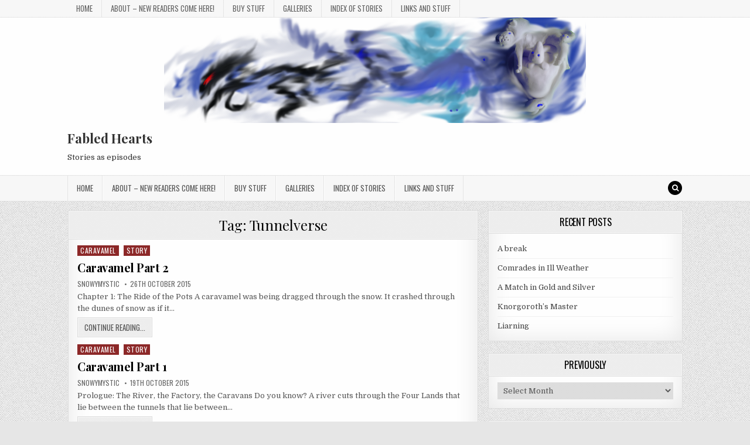

--- FILE ---
content_type: text/html; charset=UTF-8
request_url: http://www.elconic.com/tag/tunnelverse/page/3/
body_size: 10935
content:
<!DOCTYPE html>
<html lang="en-GB">
<head>
<meta charset="UTF-8">
<meta name="viewport" content="width=device-width, initial-scale=1, maximum-scale=1">
<link rel="profile" href="http://gmpg.org/xfn/11">
<link rel="pingback" href="http://www.elconic.com/xmlrpc.php">
<title>Tunnelverse &#8211; Page 3 &#8211; Fabled Hearts</title>
<meta name='robots' content='max-image-preview:large' />
<link rel='dns-prefetch' href='//www.elconic.com' />
<link rel='dns-prefetch' href='//fonts.googleapis.com' />
<link rel="alternate" type="application/rss+xml" title="Fabled Hearts &raquo; Feed" href="http://www.elconic.com/feed/" />
<link rel="alternate" type="application/rss+xml" title="Fabled Hearts &raquo; Comments Feed" href="http://www.elconic.com/comments/feed/" />
<link rel="alternate" type="application/rss+xml" title="Fabled Hearts &raquo; Tunnelverse Tag Feed" href="http://www.elconic.com/tag/tunnelverse/feed/" />
<style id='wp-img-auto-sizes-contain-inline-css' type='text/css'>
img:is([sizes=auto i],[sizes^="auto," i]){contain-intrinsic-size:3000px 1500px}
/*# sourceURL=wp-img-auto-sizes-contain-inline-css */
</style>
<link rel='stylesheet' id='dashicons-css' href='http://www.elconic.com/wp-includes/css/dashicons.min.css?ver=6.9' type='text/css' media='all' />
<link rel='stylesheet' id='post-views-counter-frontend-css' href='http://www.elconic.com/wp-content/plugins/post-views-counter/css/frontend.min.css?ver=1.6.0' type='text/css' media='all' />
<style id='wp-emoji-styles-inline-css' type='text/css'>

	img.wp-smiley, img.emoji {
		display: inline !important;
		border: none !important;
		box-shadow: none !important;
		height: 1em !important;
		width: 1em !important;
		margin: 0 0.07em !important;
		vertical-align: -0.1em !important;
		background: none !important;
		padding: 0 !important;
	}
/*# sourceURL=wp-emoji-styles-inline-css */
</style>
<style id='wp-block-library-inline-css' type='text/css'>
:root{--wp-block-synced-color:#7a00df;--wp-block-synced-color--rgb:122,0,223;--wp-bound-block-color:var(--wp-block-synced-color);--wp-editor-canvas-background:#ddd;--wp-admin-theme-color:#007cba;--wp-admin-theme-color--rgb:0,124,186;--wp-admin-theme-color-darker-10:#006ba1;--wp-admin-theme-color-darker-10--rgb:0,107,160.5;--wp-admin-theme-color-darker-20:#005a87;--wp-admin-theme-color-darker-20--rgb:0,90,135;--wp-admin-border-width-focus:2px}@media (min-resolution:192dpi){:root{--wp-admin-border-width-focus:1.5px}}.wp-element-button{cursor:pointer}:root .has-very-light-gray-background-color{background-color:#eee}:root .has-very-dark-gray-background-color{background-color:#313131}:root .has-very-light-gray-color{color:#eee}:root .has-very-dark-gray-color{color:#313131}:root .has-vivid-green-cyan-to-vivid-cyan-blue-gradient-background{background:linear-gradient(135deg,#00d084,#0693e3)}:root .has-purple-crush-gradient-background{background:linear-gradient(135deg,#34e2e4,#4721fb 50%,#ab1dfe)}:root .has-hazy-dawn-gradient-background{background:linear-gradient(135deg,#faaca8,#dad0ec)}:root .has-subdued-olive-gradient-background{background:linear-gradient(135deg,#fafae1,#67a671)}:root .has-atomic-cream-gradient-background{background:linear-gradient(135deg,#fdd79a,#004a59)}:root .has-nightshade-gradient-background{background:linear-gradient(135deg,#330968,#31cdcf)}:root .has-midnight-gradient-background{background:linear-gradient(135deg,#020381,#2874fc)}:root{--wp--preset--font-size--normal:16px;--wp--preset--font-size--huge:42px}.has-regular-font-size{font-size:1em}.has-larger-font-size{font-size:2.625em}.has-normal-font-size{font-size:var(--wp--preset--font-size--normal)}.has-huge-font-size{font-size:var(--wp--preset--font-size--huge)}.has-text-align-center{text-align:center}.has-text-align-left{text-align:left}.has-text-align-right{text-align:right}.has-fit-text{white-space:nowrap!important}#end-resizable-editor-section{display:none}.aligncenter{clear:both}.items-justified-left{justify-content:flex-start}.items-justified-center{justify-content:center}.items-justified-right{justify-content:flex-end}.items-justified-space-between{justify-content:space-between}.screen-reader-text{border:0;clip-path:inset(50%);height:1px;margin:-1px;overflow:hidden;padding:0;position:absolute;width:1px;word-wrap:normal!important}.screen-reader-text:focus{background-color:#ddd;clip-path:none;color:#444;display:block;font-size:1em;height:auto;left:5px;line-height:normal;padding:15px 23px 14px;text-decoration:none;top:5px;width:auto;z-index:100000}html :where(.has-border-color){border-style:solid}html :where([style*=border-top-color]){border-top-style:solid}html :where([style*=border-right-color]){border-right-style:solid}html :where([style*=border-bottom-color]){border-bottom-style:solid}html :where([style*=border-left-color]){border-left-style:solid}html :where([style*=border-width]){border-style:solid}html :where([style*=border-top-width]){border-top-style:solid}html :where([style*=border-right-width]){border-right-style:solid}html :where([style*=border-bottom-width]){border-bottom-style:solid}html :where([style*=border-left-width]){border-left-style:solid}html :where(img[class*=wp-image-]){height:auto;max-width:100%}:where(figure){margin:0 0 1em}html :where(.is-position-sticky){--wp-admin--admin-bar--position-offset:var(--wp-admin--admin-bar--height,0px)}@media screen and (max-width:600px){html :where(.is-position-sticky){--wp-admin--admin-bar--position-offset:0px}}

/*# sourceURL=wp-block-library-inline-css */
</style><style id='global-styles-inline-css' type='text/css'>
:root{--wp--preset--aspect-ratio--square: 1;--wp--preset--aspect-ratio--4-3: 4/3;--wp--preset--aspect-ratio--3-4: 3/4;--wp--preset--aspect-ratio--3-2: 3/2;--wp--preset--aspect-ratio--2-3: 2/3;--wp--preset--aspect-ratio--16-9: 16/9;--wp--preset--aspect-ratio--9-16: 9/16;--wp--preset--color--black: #000000;--wp--preset--color--cyan-bluish-gray: #abb8c3;--wp--preset--color--white: #ffffff;--wp--preset--color--pale-pink: #f78da7;--wp--preset--color--vivid-red: #cf2e2e;--wp--preset--color--luminous-vivid-orange: #ff6900;--wp--preset--color--luminous-vivid-amber: #fcb900;--wp--preset--color--light-green-cyan: #7bdcb5;--wp--preset--color--vivid-green-cyan: #00d084;--wp--preset--color--pale-cyan-blue: #8ed1fc;--wp--preset--color--vivid-cyan-blue: #0693e3;--wp--preset--color--vivid-purple: #9b51e0;--wp--preset--gradient--vivid-cyan-blue-to-vivid-purple: linear-gradient(135deg,rgb(6,147,227) 0%,rgb(155,81,224) 100%);--wp--preset--gradient--light-green-cyan-to-vivid-green-cyan: linear-gradient(135deg,rgb(122,220,180) 0%,rgb(0,208,130) 100%);--wp--preset--gradient--luminous-vivid-amber-to-luminous-vivid-orange: linear-gradient(135deg,rgb(252,185,0) 0%,rgb(255,105,0) 100%);--wp--preset--gradient--luminous-vivid-orange-to-vivid-red: linear-gradient(135deg,rgb(255,105,0) 0%,rgb(207,46,46) 100%);--wp--preset--gradient--very-light-gray-to-cyan-bluish-gray: linear-gradient(135deg,rgb(238,238,238) 0%,rgb(169,184,195) 100%);--wp--preset--gradient--cool-to-warm-spectrum: linear-gradient(135deg,rgb(74,234,220) 0%,rgb(151,120,209) 20%,rgb(207,42,186) 40%,rgb(238,44,130) 60%,rgb(251,105,98) 80%,rgb(254,248,76) 100%);--wp--preset--gradient--blush-light-purple: linear-gradient(135deg,rgb(255,206,236) 0%,rgb(152,150,240) 100%);--wp--preset--gradient--blush-bordeaux: linear-gradient(135deg,rgb(254,205,165) 0%,rgb(254,45,45) 50%,rgb(107,0,62) 100%);--wp--preset--gradient--luminous-dusk: linear-gradient(135deg,rgb(255,203,112) 0%,rgb(199,81,192) 50%,rgb(65,88,208) 100%);--wp--preset--gradient--pale-ocean: linear-gradient(135deg,rgb(255,245,203) 0%,rgb(182,227,212) 50%,rgb(51,167,181) 100%);--wp--preset--gradient--electric-grass: linear-gradient(135deg,rgb(202,248,128) 0%,rgb(113,206,126) 100%);--wp--preset--gradient--midnight: linear-gradient(135deg,rgb(2,3,129) 0%,rgb(40,116,252) 100%);--wp--preset--font-size--small: 13px;--wp--preset--font-size--medium: 20px;--wp--preset--font-size--large: 36px;--wp--preset--font-size--x-large: 42px;--wp--preset--spacing--20: 0.44rem;--wp--preset--spacing--30: 0.67rem;--wp--preset--spacing--40: 1rem;--wp--preset--spacing--50: 1.5rem;--wp--preset--spacing--60: 2.25rem;--wp--preset--spacing--70: 3.38rem;--wp--preset--spacing--80: 5.06rem;--wp--preset--shadow--natural: 6px 6px 9px rgba(0, 0, 0, 0.2);--wp--preset--shadow--deep: 12px 12px 50px rgba(0, 0, 0, 0.4);--wp--preset--shadow--sharp: 6px 6px 0px rgba(0, 0, 0, 0.2);--wp--preset--shadow--outlined: 6px 6px 0px -3px rgb(255, 255, 255), 6px 6px rgb(0, 0, 0);--wp--preset--shadow--crisp: 6px 6px 0px rgb(0, 0, 0);}:where(.is-layout-flex){gap: 0.5em;}:where(.is-layout-grid){gap: 0.5em;}body .is-layout-flex{display: flex;}.is-layout-flex{flex-wrap: wrap;align-items: center;}.is-layout-flex > :is(*, div){margin: 0;}body .is-layout-grid{display: grid;}.is-layout-grid > :is(*, div){margin: 0;}:where(.wp-block-columns.is-layout-flex){gap: 2em;}:where(.wp-block-columns.is-layout-grid){gap: 2em;}:where(.wp-block-post-template.is-layout-flex){gap: 1.25em;}:where(.wp-block-post-template.is-layout-grid){gap: 1.25em;}.has-black-color{color: var(--wp--preset--color--black) !important;}.has-cyan-bluish-gray-color{color: var(--wp--preset--color--cyan-bluish-gray) !important;}.has-white-color{color: var(--wp--preset--color--white) !important;}.has-pale-pink-color{color: var(--wp--preset--color--pale-pink) !important;}.has-vivid-red-color{color: var(--wp--preset--color--vivid-red) !important;}.has-luminous-vivid-orange-color{color: var(--wp--preset--color--luminous-vivid-orange) !important;}.has-luminous-vivid-amber-color{color: var(--wp--preset--color--luminous-vivid-amber) !important;}.has-light-green-cyan-color{color: var(--wp--preset--color--light-green-cyan) !important;}.has-vivid-green-cyan-color{color: var(--wp--preset--color--vivid-green-cyan) !important;}.has-pale-cyan-blue-color{color: var(--wp--preset--color--pale-cyan-blue) !important;}.has-vivid-cyan-blue-color{color: var(--wp--preset--color--vivid-cyan-blue) !important;}.has-vivid-purple-color{color: var(--wp--preset--color--vivid-purple) !important;}.has-black-background-color{background-color: var(--wp--preset--color--black) !important;}.has-cyan-bluish-gray-background-color{background-color: var(--wp--preset--color--cyan-bluish-gray) !important;}.has-white-background-color{background-color: var(--wp--preset--color--white) !important;}.has-pale-pink-background-color{background-color: var(--wp--preset--color--pale-pink) !important;}.has-vivid-red-background-color{background-color: var(--wp--preset--color--vivid-red) !important;}.has-luminous-vivid-orange-background-color{background-color: var(--wp--preset--color--luminous-vivid-orange) !important;}.has-luminous-vivid-amber-background-color{background-color: var(--wp--preset--color--luminous-vivid-amber) !important;}.has-light-green-cyan-background-color{background-color: var(--wp--preset--color--light-green-cyan) !important;}.has-vivid-green-cyan-background-color{background-color: var(--wp--preset--color--vivid-green-cyan) !important;}.has-pale-cyan-blue-background-color{background-color: var(--wp--preset--color--pale-cyan-blue) !important;}.has-vivid-cyan-blue-background-color{background-color: var(--wp--preset--color--vivid-cyan-blue) !important;}.has-vivid-purple-background-color{background-color: var(--wp--preset--color--vivid-purple) !important;}.has-black-border-color{border-color: var(--wp--preset--color--black) !important;}.has-cyan-bluish-gray-border-color{border-color: var(--wp--preset--color--cyan-bluish-gray) !important;}.has-white-border-color{border-color: var(--wp--preset--color--white) !important;}.has-pale-pink-border-color{border-color: var(--wp--preset--color--pale-pink) !important;}.has-vivid-red-border-color{border-color: var(--wp--preset--color--vivid-red) !important;}.has-luminous-vivid-orange-border-color{border-color: var(--wp--preset--color--luminous-vivid-orange) !important;}.has-luminous-vivid-amber-border-color{border-color: var(--wp--preset--color--luminous-vivid-amber) !important;}.has-light-green-cyan-border-color{border-color: var(--wp--preset--color--light-green-cyan) !important;}.has-vivid-green-cyan-border-color{border-color: var(--wp--preset--color--vivid-green-cyan) !important;}.has-pale-cyan-blue-border-color{border-color: var(--wp--preset--color--pale-cyan-blue) !important;}.has-vivid-cyan-blue-border-color{border-color: var(--wp--preset--color--vivid-cyan-blue) !important;}.has-vivid-purple-border-color{border-color: var(--wp--preset--color--vivid-purple) !important;}.has-vivid-cyan-blue-to-vivid-purple-gradient-background{background: var(--wp--preset--gradient--vivid-cyan-blue-to-vivid-purple) !important;}.has-light-green-cyan-to-vivid-green-cyan-gradient-background{background: var(--wp--preset--gradient--light-green-cyan-to-vivid-green-cyan) !important;}.has-luminous-vivid-amber-to-luminous-vivid-orange-gradient-background{background: var(--wp--preset--gradient--luminous-vivid-amber-to-luminous-vivid-orange) !important;}.has-luminous-vivid-orange-to-vivid-red-gradient-background{background: var(--wp--preset--gradient--luminous-vivid-orange-to-vivid-red) !important;}.has-very-light-gray-to-cyan-bluish-gray-gradient-background{background: var(--wp--preset--gradient--very-light-gray-to-cyan-bluish-gray) !important;}.has-cool-to-warm-spectrum-gradient-background{background: var(--wp--preset--gradient--cool-to-warm-spectrum) !important;}.has-blush-light-purple-gradient-background{background: var(--wp--preset--gradient--blush-light-purple) !important;}.has-blush-bordeaux-gradient-background{background: var(--wp--preset--gradient--blush-bordeaux) !important;}.has-luminous-dusk-gradient-background{background: var(--wp--preset--gradient--luminous-dusk) !important;}.has-pale-ocean-gradient-background{background: var(--wp--preset--gradient--pale-ocean) !important;}.has-electric-grass-gradient-background{background: var(--wp--preset--gradient--electric-grass) !important;}.has-midnight-gradient-background{background: var(--wp--preset--gradient--midnight) !important;}.has-small-font-size{font-size: var(--wp--preset--font-size--small) !important;}.has-medium-font-size{font-size: var(--wp--preset--font-size--medium) !important;}.has-large-font-size{font-size: var(--wp--preset--font-size--large) !important;}.has-x-large-font-size{font-size: var(--wp--preset--font-size--x-large) !important;}
/*# sourceURL=global-styles-inline-css */
</style>

<style id='classic-theme-styles-inline-css' type='text/css'>
/*! This file is auto-generated */
.wp-block-button__link{color:#fff;background-color:#32373c;border-radius:9999px;box-shadow:none;text-decoration:none;padding:calc(.667em + 2px) calc(1.333em + 2px);font-size:1.125em}.wp-block-file__button{background:#32373c;color:#fff;text-decoration:none}
/*# sourceURL=/wp-includes/css/classic-themes.min.css */
</style>
<link rel='stylesheet' id='greatwp-maincss-css' href='http://www.elconic.com/wp-content/themes/greatwp/style.css' type='text/css' media='all' />
<link rel='stylesheet' id='font-awesome-css' href='http://www.elconic.com/wp-content/themes/greatwp/assets/css/font-awesome.min.css' type='text/css' media='all' />
<link rel='stylesheet' id='greatwp-webfont-css' href='//fonts.googleapis.com/css?family=Playfair+Display:400,400i,700,700i|Domine:400,700|Oswald:400,700&#038;display=swap' type='text/css' media='all' />
<script type="text/javascript" src="http://www.elconic.com/wp-includes/js/jquery/jquery.min.js?ver=3.7.1" id="jquery-core-js"></script>
<script type="text/javascript" src="http://www.elconic.com/wp-includes/js/jquery/jquery-migrate.min.js?ver=3.4.1" id="jquery-migrate-js"></script>
<link rel="https://api.w.org/" href="http://www.elconic.com/wp-json/" /><link rel="alternate" title="JSON" type="application/json" href="http://www.elconic.com/wp-json/wp/v2/tags/13" /><link rel="EditURI" type="application/rsd+xml" title="RSD" href="http://www.elconic.com/xmlrpc.php?rsd" />
<meta name="generator" content="WordPress 6.9" />
<style type="text/css" id="custom-background-css">
body.custom-background { background-image: url("http://www.elconic.com/wp-content/themes/greatwp/assets/images/background.png"); background-position: left top; background-size: auto; background-repeat: repeat; background-attachment: fixed; }
</style>
	</head>

<body class="archive paged tag tag-tunnelverse tag-13 custom-background paged-3 tag-paged-3 wp-theme-greatwp greatwp-animated greatwp-fadein greatwp-group-blog" id="greatwp-site-body" itemscope="itemscope" itemtype="http://schema.org/WebPage">
<a class="skip-link screen-reader-text" href="#greatwp-posts-wrapper">Skip to content</a>

<div class="greatwp-container greatwp-secondary-menu-container clearfix">
<div class="greatwp-secondary-menu-container-inside clearfix">
<nav class="greatwp-nav-secondary" id="greatwp-secondary-navigation" itemscope="itemscope" itemtype="http://schema.org/SiteNavigationElement" role="navigation" aria-label="Secondary Menu">
<div class="greatwp-outer-wrapper">
<button class="greatwp-secondary-responsive-menu-icon" aria-controls="greatwp-menu-secondary-navigation" aria-expanded="false">Menu</button>
<ul id="greatwp-menu-secondary-navigation" class="greatwp-secondary-nav-menu greatwp-menu-secondary"><li ><a href="http://www.elconic.com/">Home</a></li><li class="page_item page-item-105"><a href="http://www.elconic.com/about/">About &#8211; New Readers Come Here!</a></li><li class="page_item page-item-1294"><a href="http://www.elconic.com/buy-stuff/">Buy Stuff</a></li><li class="page_item page-item-1528"><a href="http://www.elconic.com/galleries/">Galleries</a></li><li class="page_item page-item-286 page_item_has_children"><a href="http://www.elconic.com/index-of-stories/">Index of Stories</a><ul class='children'><li class="page_item page-item-109"><a href="http://www.elconic.com/index-of-stories/motionverse/">Motionverse</a></li><li class="page_item page-item-111"><a href="http://www.elconic.com/index-of-stories/tunnelverse/">Tunnelverse</a></li></ul></li><li class="page_item page-item-501"><a href="http://www.elconic.com/links-and-stuff/">Links and stuff</a></li></ul></div>
</nav>
</div>
</div>

<div class="greatwp-container" id="greatwp-header" itemscope="itemscope" itemtype="http://schema.org/WPHeader" role="banner">
<div class="greatwp-head-content clearfix" id="greatwp-head-content">

<div class="greatwp-outer-wrapper">

<div class="greatwp-header-image clearfix">
<a href="http://www.elconic.com/" rel="home" class="greatwp-header-img-link">
    <img src="http://www.elconic.com/wp-content/uploads/2016/09/fabledhearts.png" width="720" height="180" alt="" class="greatwp-header-img"/>
</a>
</div>

<div class="greatwp-header-inside clearfix">
<div id="greatwp-logo">
    <div class="site-branding">
      <h1 class="greatwp-site-title"><a href="http://www.elconic.com/" rel="home">Fabled Hearts</a></h1>
      <p class="greatwp-site-description">Stories as episodes</p>
    </div>
</div><!--/#greatwp-logo -->

<div id="greatwp-header-banner">
</div><!--/#greatwp-header-banner -->
</div>

</div>

</div><!--/#greatwp-head-content -->
</div><!--/#greatwp-header -->

<div class="greatwp-container greatwp-primary-menu-container clearfix">
<div class="greatwp-primary-menu-container-inside clearfix">
<nav class="greatwp-nav-primary" id="greatwp-primary-navigation" itemscope="itemscope" itemtype="http://schema.org/SiteNavigationElement" role="navigation" aria-label="Primary Menu">
<div class="greatwp-outer-wrapper">
<button class="greatwp-primary-responsive-menu-icon" aria-controls="greatwp-menu-primary-navigation" aria-expanded="false">Menu</button>
<ul id="greatwp-menu-primary-navigation" class="greatwp-primary-nav-menu greatwp-menu-primary"><li ><a href="http://www.elconic.com/">Home</a></li><li class="page_item page-item-105"><a href="http://www.elconic.com/about/">About &#8211; New Readers Come Here!</a></li><li class="page_item page-item-1294"><a href="http://www.elconic.com/buy-stuff/">Buy Stuff</a></li><li class="page_item page-item-1528"><a href="http://www.elconic.com/galleries/">Galleries</a></li><li class="page_item page-item-286 page_item_has_children"><a href="http://www.elconic.com/index-of-stories/">Index of Stories</a><ul class='children'><li class="page_item page-item-109"><a href="http://www.elconic.com/index-of-stories/motionverse/">Motionverse</a></li><li class="page_item page-item-111"><a href="http://www.elconic.com/index-of-stories/tunnelverse/">Tunnelverse</a></li></ul></li><li class="page_item page-item-501"><a href="http://www.elconic.com/links-and-stuff/">Links and stuff</a></li></ul>
<div class='greatwp-top-social-icons'>
                                                                                                                            <a href="#" title="Search" class="greatwp-social-icon-search"><i class="fa fa-search"></i></a>
</div>

</div>
</nav>
</div>
</div>

<div id="greatwp-search-overlay-wrap" class="greatwp-search-overlay">
  <button class="greatwp-search-closebtn" aria-label="Close Search" title="Close Search">&#xD7;</button>
  <div class="greatwp-search-overlay-content">
    
<form role="search" method="get" class="greatwp-search-form" action="http://www.elconic.com/">
<label>
    <span class="screen-reader-text">Search for:</span>
    <input type="search" class="greatwp-search-field" placeholder="Search &hellip;" value="" name="s" />
</label>
<input type="submit" class="greatwp-search-submit" value="Search" />
</form>  </div>
</div>

<div class="greatwp-outer-wrapper">


</div>

<div class="greatwp-outer-wrapper">

<div class="greatwp-container clearfix" id="greatwp-wrapper">
<div class="greatwp-content-wrapper clearfix" id="greatwp-content-wrapper">
<div class="greatwp-main-wrapper clearfix" id="greatwp-main-wrapper" itemscope="itemscope" itemtype="http://schema.org/Blog" role="main">
<div class="theiaStickySidebar">
<div class="greatwp-main-wrapper-inside clearfix">




<div class="greatwp-posts-wrapper" id="greatwp-posts-wrapper">

<div class="greatwp-posts greatwp-box">

<header class="page-header">
<div class="page-header-inside">
<h1 class="page-title">Tag: <span>Tunnelverse</span></h1></div>
</header>

<div class="greatwp-posts-content">


    <div class="greatwp-posts-container">
        
        
<div id="post-1014" class="greatwp-fp04-post">

    
        <div class="greatwp-fp04-post-details-full">
    <div class="greatwp-fp04-post-categories"><span class="screen-reader-text">Posted in </span><a href="http://www.elconic.com/category/caravamel/" rel="category tag">Caravamel</a>&nbsp;<a href="http://www.elconic.com/category/story/" rel="category tag">Story</a></div>
    <h3 class="greatwp-fp04-post-title"><a href="http://www.elconic.com/2015/10/caravamel-part-2/" rel="bookmark">Caravamel Part 2</a></h3>
            <div class="greatwp-fp04-post-footer">
    <span class="greatwp-fp04-post-author greatwp-fp04-post-meta"><a href="http://www.elconic.com/author/admin/"><span class="screen-reader-text">Author: </span>SnowyMystic</a></span>    <span class="greatwp-fp04-post-date greatwp-fp04-post-meta"><span class="screen-reader-text">Published Date: </span>26th October 2015</span>        </div>
    
    <div class="greatwp-fp04-post-snippet"><p>Chapter 1: The Ride of the Pots A caravamel was being dragged through the snow. It crashed through the dunes of snow as if it&#8230;</p>
</div>
    <div class='greatwp-fp04-post-read-more'><a href="http://www.elconic.com/2015/10/caravamel-part-2/"><span class="greatwp-read-more-text">Continue Reading...<span class="screen-reader-text"> Caravamel Part 2</span></span></a></div>
    </div>    
</div>
    
        
<div id="post-1008" class="greatwp-fp04-post">

    
        <div class="greatwp-fp04-post-details-full">
    <div class="greatwp-fp04-post-categories"><span class="screen-reader-text">Posted in </span><a href="http://www.elconic.com/category/caravamel/" rel="category tag">Caravamel</a>&nbsp;<a href="http://www.elconic.com/category/story/" rel="category tag">Story</a></div>
    <h3 class="greatwp-fp04-post-title"><a href="http://www.elconic.com/2015/10/caravamel-part-1/" rel="bookmark">Caravamel Part 1</a></h3>
            <div class="greatwp-fp04-post-footer">
    <span class="greatwp-fp04-post-author greatwp-fp04-post-meta"><a href="http://www.elconic.com/author/admin/"><span class="screen-reader-text">Author: </span>SnowyMystic</a></span>    <span class="greatwp-fp04-post-date greatwp-fp04-post-meta"><span class="screen-reader-text">Published Date: </span>19th October 2015</span>        </div>
    
    <div class="greatwp-fp04-post-snippet"><p>Prologue: The River, the Factory, the Caravans Do you know? A river cuts through the Four Lands that lie between the tunnels that lie between&#8230;</p>
</div>
    <div class='greatwp-fp04-post-read-more'><a href="http://www.elconic.com/2015/10/caravamel-part-1/"><span class="greatwp-read-more-text">Continue Reading...<span class="screen-reader-text"> Caravamel Part 1</span></span></a></div>
    </div>    
</div>
    
        
<div id="post-996" class="greatwp-fp04-post">

    
        <div class="greatwp-fp04-post-details-full">
    <div class="greatwp-fp04-post-categories"><span class="screen-reader-text">Posted in </span><a href="http://www.elconic.com/category/story/" rel="category tag">Story</a></div>
    <h3 class="greatwp-fp04-post-title"><a href="http://www.elconic.com/2015/10/no-tears-for-the-spilt-liquid/" rel="bookmark">No tears for the spilt liquid</a></h3>
            <div class="greatwp-fp04-post-footer">
    <span class="greatwp-fp04-post-author greatwp-fp04-post-meta"><a href="http://www.elconic.com/author/admin/"><span class="screen-reader-text">Author: </span>SnowyMystic</a></span>    <span class="greatwp-fp04-post-date greatwp-fp04-post-meta"><span class="screen-reader-text">Published Date: </span>8th October 2015</span>        </div>
    
    <div class="greatwp-fp04-post-snippet"><p>Once, just once mind you, there was a bottle who wasn&#8217;t satisfied with his contents. Well, I suppose it was just once in the case&#8230;</p>
</div>
    <div class='greatwp-fp04-post-read-more'><a href="http://www.elconic.com/2015/10/no-tears-for-the-spilt-liquid/"><span class="greatwp-read-more-text">Continue Reading...<span class="screen-reader-text"> No tears for the spilt liquid</span></span></a></div>
    </div>    
</div>
        </div>
    <div class="clear"></div>

    
	<nav class="navigation posts-navigation" aria-label="Posts">
		<h2 class="screen-reader-text">Posts navigation</h2>
		<div class="nav-links"><div class="nav-previous"><a href="http://www.elconic.com/tag/tunnelverse/page/4/" >&larr; Older posts</a></div><div class="nav-next"><a href="http://www.elconic.com/tag/tunnelverse/page/2/" >Newer posts &rarr;</a></div></div>
	</nav>

</div>
</div>

</div><!--/#greatwp-posts-wrapper -->




</div>
</div>
</div><!-- /#greatwp-main-wrapper -->


<div class="greatwp-sidebar-one-wrapper greatwp-sidebar-widget-areas clearfix" id="greatwp-sidebar-one-wrapper" itemscope="itemscope" itemtype="http://schema.org/WPSideBar" role="complementary">
<div class="theiaStickySidebar">
<div class="greatwp-sidebar-one-wrapper-inside clearfix">


		<div id="recent-posts-2" class="greatwp-side-widget widget greatwp-box widget_recent_entries">
		<h2 class="greatwp-widget-title"><span>Recent Posts</span></h2><nav aria-label="Recent Posts">
		<ul>
											<li>
					<a href="http://www.elconic.com/2019/07/a-break/">A break</a>
									</li>
											<li>
					<a href="http://www.elconic.com/2017/11/comrades-in-ill-weather/">Comrades in Ill Weather</a>
									</li>
											<li>
					<a href="http://www.elconic.com/2017/11/a-match-in-gold-and-silver/">A Match in Gold and Silver</a>
									</li>
											<li>
					<a href="http://www.elconic.com/2017/11/knorgoroths-master/">Knorgoroth&#8217;s Master</a>
									</li>
											<li>
					<a href="http://www.elconic.com/2017/11/liarning/">Liarning</a>
									</li>
					</ul>

		</nav></div><div id="archives-3" class="greatwp-side-widget widget greatwp-box widget_archive"><h2 class="greatwp-widget-title"><span>Previously</span></h2>		<label class="screen-reader-text" for="archives-dropdown-3">Previously</label>
		<select id="archives-dropdown-3" name="archive-dropdown">
			
			<option value="">Select Month</option>
				<option value='http://www.elconic.com/2019/07/'> July 2019 </option>
	<option value='http://www.elconic.com/2017/11/'> November 2017 </option>
	<option value='http://www.elconic.com/2017/10/'> October 2017 </option>
	<option value='http://www.elconic.com/2017/09/'> September 2017 </option>
	<option value='http://www.elconic.com/2017/08/'> August 2017 </option>
	<option value='http://www.elconic.com/2017/07/'> July 2017 </option>
	<option value='http://www.elconic.com/2017/06/'> June 2017 </option>
	<option value='http://www.elconic.com/2017/05/'> May 2017 </option>
	<option value='http://www.elconic.com/2017/02/'> February 2017 </option>
	<option value='http://www.elconic.com/2017/01/'> January 2017 </option>
	<option value='http://www.elconic.com/2016/12/'> December 2016 </option>
	<option value='http://www.elconic.com/2016/11/'> November 2016 </option>
	<option value='http://www.elconic.com/2016/10/'> October 2016 </option>
	<option value='http://www.elconic.com/2016/09/'> September 2016 </option>
	<option value='http://www.elconic.com/2016/08/'> August 2016 </option>
	<option value='http://www.elconic.com/2016/07/'> July 2016 </option>
	<option value='http://www.elconic.com/2016/06/'> June 2016 </option>
	<option value='http://www.elconic.com/2016/05/'> May 2016 </option>
	<option value='http://www.elconic.com/2016/04/'> April 2016 </option>
	<option value='http://www.elconic.com/2016/03/'> March 2016 </option>
	<option value='http://www.elconic.com/2016/02/'> February 2016 </option>
	<option value='http://www.elconic.com/2016/01/'> January 2016 </option>
	<option value='http://www.elconic.com/2015/12/'> December 2015 </option>
	<option value='http://www.elconic.com/2015/11/'> November 2015 </option>
	<option value='http://www.elconic.com/2015/10/'> October 2015 </option>
	<option value='http://www.elconic.com/2015/09/'> September 2015 </option>
	<option value='http://www.elconic.com/2015/08/'> August 2015 </option>
	<option value='http://www.elconic.com/2015/07/'> July 2015 </option>
	<option value='http://www.elconic.com/2015/06/'> June 2015 </option>
	<option value='http://www.elconic.com/2015/05/'> May 2015 </option>
	<option value='http://www.elconic.com/2015/04/'> April 2015 </option>
	<option value='http://www.elconic.com/2015/03/'> March 2015 </option>
	<option value='http://www.elconic.com/2015/02/'> February 2015 </option>
	<option value='http://www.elconic.com/2015/01/'> January 2015 </option>
	<option value='http://www.elconic.com/2014/12/'> December 2014 </option>
	<option value='http://www.elconic.com/2014/11/'> November 2014 </option>
	<option value='http://www.elconic.com/2014/10/'> October 2014 </option>
	<option value='http://www.elconic.com/2014/09/'> September 2014 </option>
	<option value='http://www.elconic.com/2014/08/'> August 2014 </option>
	<option value='http://www.elconic.com/2014/07/'> July 2014 </option>
	<option value='http://www.elconic.com/2014/06/'> June 2014 </option>
	<option value='http://www.elconic.com/2014/05/'> May 2014 </option>
	<option value='http://www.elconic.com/2014/04/'> April 2014 </option>
	<option value='http://www.elconic.com/2014/03/'> March 2014 </option>
	<option value='http://www.elconic.com/2014/02/'> February 2014 </option>
	<option value='http://www.elconic.com/2014/01/'> January 2014 </option>
	<option value='http://www.elconic.com/2013/12/'> December 2013 </option>
	<option value='http://www.elconic.com/2013/11/'> November 2013 </option>

		</select>

			<script type="text/javascript">
/* <![CDATA[ */

( ( dropdownId ) => {
	const dropdown = document.getElementById( dropdownId );
	function onSelectChange() {
		setTimeout( () => {
			if ( 'escape' === dropdown.dataset.lastkey ) {
				return;
			}
			if ( dropdown.value ) {
				document.location.href = dropdown.value;
			}
		}, 250 );
	}
	function onKeyUp( event ) {
		if ( 'Escape' === event.key ) {
			dropdown.dataset.lastkey = 'escape';
		} else {
			delete dropdown.dataset.lastkey;
		}
	}
	function onClick() {
		delete dropdown.dataset.lastkey;
	}
	dropdown.addEventListener( 'keyup', onKeyUp );
	dropdown.addEventListener( 'click', onClick );
	dropdown.addEventListener( 'change', onSelectChange );
})( "archives-dropdown-3" );

//# sourceURL=WP_Widget_Archives%3A%3Awidget
/* ]]> */
</script>
</div><div id="search-2" class="greatwp-side-widget widget greatwp-box widget_search"><h2 class="greatwp-widget-title"><span>Handy Oracle</span></h2>
<form role="search" method="get" class="greatwp-search-form" action="http://www.elconic.com/">
<label>
    <span class="screen-reader-text">Search for:</span>
    <input type="search" class="greatwp-search-field" placeholder="Search &hellip;" value="" name="s" />
</label>
<input type="submit" class="greatwp-search-submit" value="Search" />
</form></div><div id="calendar-2" class="greatwp-side-widget widget greatwp-box widget_calendar"><h2 class="greatwp-widget-title"><span>Numerial Log of Actions</span></h2><div id="calendar_wrap" class="calendar_wrap"><table id="wp-calendar" class="wp-calendar-table">
	<caption>January 2026</caption>
	<thead>
	<tr>
		<th scope="col" aria-label="Sunday">S</th>
		<th scope="col" aria-label="Monday">M</th>
		<th scope="col" aria-label="Tuesday">T</th>
		<th scope="col" aria-label="Wednesday">W</th>
		<th scope="col" aria-label="Thursday">T</th>
		<th scope="col" aria-label="Friday">F</th>
		<th scope="col" aria-label="Saturday">S</th>
	</tr>
	</thead>
	<tbody>
	<tr>
		<td colspan="4" class="pad">&nbsp;</td><td>1</td><td>2</td><td>3</td>
	</tr>
	<tr>
		<td>4</td><td>5</td><td>6</td><td>7</td><td>8</td><td>9</td><td>10</td>
	</tr>
	<tr>
		<td>11</td><td>12</td><td>13</td><td>14</td><td>15</td><td>16</td><td>17</td>
	</tr>
	<tr>
		<td>18</td><td>19</td><td>20</td><td id="today">21</td><td>22</td><td>23</td><td>24</td>
	</tr>
	<tr>
		<td>25</td><td>26</td><td>27</td><td>28</td><td>29</td><td>30</td><td>31</td>
	</tr>
	</tbody>
	</table><nav aria-label="Previous and next months" class="wp-calendar-nav">
		<span class="wp-calendar-nav-prev"><a href="http://www.elconic.com/2019/07/">&laquo; Jul</a></span>
		<span class="pad">&nbsp;</span>
		<span class="wp-calendar-nav-next">&nbsp;</span>
	</nav></div></div>
</div>
</div>
</div><!-- /#greatwp-sidebar-one-wrapper-->

</div>

</div><!--/#greatwp-content-wrapper -->
</div><!--/#greatwp-wrapper -->


<div class='clearfix' id='greatwp-footer-blocks' itemscope='itemscope' itemtype='http://schema.org/WPFooter' role='contentinfo'>
<div class='greatwp-container clearfix'>
<div class="greatwp-outer-wrapper">

<div class='greatwp-footer-block-1'>
<div id="categories-4" class="greatwp-footer-widget widget widget_categories"><h2 class="greatwp-widget-title"><span>Categories</span></h2><form action="http://www.elconic.com" method="get"><label class="screen-reader-text" for="cat">Categories</label><select  name='cat' id='cat' class='postform'>
	<option value='-1'>Select Category</option>
	<option class="level-0" value="154">A Lighter Tale</option>
	<option class="level-0" value="373">Caravamel</option>
	<option class="level-0" value="457">Concerted Reversal</option>
	<option class="level-0" value="59">Dark Wizard -Cursed</option>
	<option class="level-0" value="1">General</option>
	<option class="level-0" value="279">Gilded Blue Theft</option>
	<option class="level-0" value="86">Howl Sing Rock Sand</option>
	<option class="level-0" value="354">Hunters of the Crimson Eye</option>
	<option class="level-0" value="10">Lore</option>
	<option class="level-0" value="11">Musings</option>
	<option class="level-0" value="3">News</option>
	<option class="level-0" value="299">Olice and the Red Crystal Realm</option>
	<option class="level-0" value="47">Slice of Life</option>
	<option class="level-0" value="400">Stir Around Dead</option>
	<option class="level-0" value="9">Story</option>
	<option class="level-0" value="459">Super Dimensional Coffin</option>
	<option class="level-0" value="16">Tales of Conepeople</option>
	<option class="level-0" value="273">Tales of Eternals</option>
	<option class="level-0" value="49">Tales of Eurax-Fa</option>
	<option class="level-0" value="149">Tales of Farmers</option>
	<option class="level-0" value="30">Tales of Firefolk</option>
	<option class="level-0" value="113">Tales of Fishers</option>
	<option class="level-0" value="153">Tales of Hunters</option>
	<option class="level-0" value="21">Tales of Shadow and Snow</option>
	<option class="level-0" value="50">Tales of The Train</option>
	<option class="level-0" value="87">Tales of Wolves</option>
	<option class="level-0" value="427">The Carrot and The Stick</option>
	<option class="level-0" value="207">The Heart and The Obsidian Orb</option>
	<option class="level-0" value="31">The Little Fire That Could</option>
	<option class="level-0" value="120">The Remnant Golem</option>
</select>
</form><script type="text/javascript">
/* <![CDATA[ */

( ( dropdownId ) => {
	const dropdown = document.getElementById( dropdownId );
	function onSelectChange() {
		setTimeout( () => {
			if ( 'escape' === dropdown.dataset.lastkey ) {
				return;
			}
			if ( dropdown.value && parseInt( dropdown.value ) > 0 && dropdown instanceof HTMLSelectElement ) {
				dropdown.parentElement.submit();
			}
		}, 250 );
	}
	function onKeyUp( event ) {
		if ( 'Escape' === event.key ) {
			dropdown.dataset.lastkey = 'escape';
		} else {
			delete dropdown.dataset.lastkey;
		}
	}
	function onClick() {
		delete dropdown.dataset.lastkey;
	}
	dropdown.addEventListener( 'keyup', onKeyUp );
	dropdown.addEventListener( 'click', onClick );
	dropdown.addEventListener( 'change', onSelectChange );
})( "cat" );

//# sourceURL=WP_Widget_Categories%3A%3Awidget
/* ]]> */
</script>
</div></div>

<div class='greatwp-footer-block-2'>
</div>

<div class='greatwp-footer-block-3'>
</div>

<div class='greatwp-footer-block-4'>
</div>

</div>
</div>
</div><!--/#greatwp-footer-blocks-->


<div class='clearfix' id='greatwp-footer'>
<div class='greatwp-foot-wrap greatwp-container'>
<div class="greatwp-outer-wrapper">

  <p class='greatwp-copyright'>Copyright &copy; 2026 Fabled Hearts</p>
<p class='greatwp-credit'><a href="https://themesdna.com/">Design by ThemesDNA.com</a></p>

</div>
</div>
</div><!--/#greatwp-footer -->

<button class="greatwp-scroll-top" title="Scroll to Top"><span class="fa fa-arrow-up" aria-hidden="true"></span><span class="screen-reader-text">Scroll to Top</span></button>

<script type="speculationrules">
{"prefetch":[{"source":"document","where":{"and":[{"href_matches":"/*"},{"not":{"href_matches":["/wp-*.php","/wp-admin/*","/wp-content/uploads/*","/wp-content/*","/wp-content/plugins/*","/wp-content/themes/greatwp/*","/*\\?(.+)"]}},{"not":{"selector_matches":"a[rel~=\"nofollow\"]"}},{"not":{"selector_matches":".no-prefetch, .no-prefetch a"}}]},"eagerness":"conservative"}]}
</script>
<script type="text/javascript" src="http://www.elconic.com/wp-content/themes/greatwp/assets/js/jquery.fitvids.min.js" id="fitvids-js"></script>
<script type="text/javascript" src="http://www.elconic.com/wp-content/themes/greatwp/assets/js/ResizeSensor.min.js" id="ResizeSensor-js"></script>
<script type="text/javascript" src="http://www.elconic.com/wp-content/themes/greatwp/assets/js/theia-sticky-sidebar.min.js" id="theia-sticky-sidebar-js"></script>
<script type="text/javascript" src="http://www.elconic.com/wp-content/themes/greatwp/assets/js/navigation.js" id="greatwp-navigation-js"></script>
<script type="text/javascript" src="http://www.elconic.com/wp-content/themes/greatwp/assets/js/skip-link-focus-fix.js" id="greatwp-skip-link-focus-fix-js"></script>
<script type="text/javascript" id="greatwp-customjs-js-extra">
/* <![CDATA[ */
var greatwp_ajax_object = {"ajaxurl":"http://www.elconic.com/wp-admin/admin-ajax.php","primary_menu_active":"1","secondary_menu_active":"1","sticky_menu":"1","sticky_menu_mobile":"","sticky_sidebar":"1"};
//# sourceURL=greatwp-customjs-js-extra
/* ]]> */
</script>
<script type="text/javascript" src="http://www.elconic.com/wp-content/themes/greatwp/assets/js/custom.js" id="greatwp-customjs-js"></script>
<script id="wp-emoji-settings" type="application/json">
{"baseUrl":"https://s.w.org/images/core/emoji/17.0.2/72x72/","ext":".png","svgUrl":"https://s.w.org/images/core/emoji/17.0.2/svg/","svgExt":".svg","source":{"concatemoji":"http://www.elconic.com/wp-includes/js/wp-emoji-release.min.js?ver=6.9"}}
</script>
<script type="module">
/* <![CDATA[ */
/*! This file is auto-generated */
const a=JSON.parse(document.getElementById("wp-emoji-settings").textContent),o=(window._wpemojiSettings=a,"wpEmojiSettingsSupports"),s=["flag","emoji"];function i(e){try{var t={supportTests:e,timestamp:(new Date).valueOf()};sessionStorage.setItem(o,JSON.stringify(t))}catch(e){}}function c(e,t,n){e.clearRect(0,0,e.canvas.width,e.canvas.height),e.fillText(t,0,0);t=new Uint32Array(e.getImageData(0,0,e.canvas.width,e.canvas.height).data);e.clearRect(0,0,e.canvas.width,e.canvas.height),e.fillText(n,0,0);const a=new Uint32Array(e.getImageData(0,0,e.canvas.width,e.canvas.height).data);return t.every((e,t)=>e===a[t])}function p(e,t){e.clearRect(0,0,e.canvas.width,e.canvas.height),e.fillText(t,0,0);var n=e.getImageData(16,16,1,1);for(let e=0;e<n.data.length;e++)if(0!==n.data[e])return!1;return!0}function u(e,t,n,a){switch(t){case"flag":return n(e,"\ud83c\udff3\ufe0f\u200d\u26a7\ufe0f","\ud83c\udff3\ufe0f\u200b\u26a7\ufe0f")?!1:!n(e,"\ud83c\udde8\ud83c\uddf6","\ud83c\udde8\u200b\ud83c\uddf6")&&!n(e,"\ud83c\udff4\udb40\udc67\udb40\udc62\udb40\udc65\udb40\udc6e\udb40\udc67\udb40\udc7f","\ud83c\udff4\u200b\udb40\udc67\u200b\udb40\udc62\u200b\udb40\udc65\u200b\udb40\udc6e\u200b\udb40\udc67\u200b\udb40\udc7f");case"emoji":return!a(e,"\ud83e\u1fac8")}return!1}function f(e,t,n,a){let r;const o=(r="undefined"!=typeof WorkerGlobalScope&&self instanceof WorkerGlobalScope?new OffscreenCanvas(300,150):document.createElement("canvas")).getContext("2d",{willReadFrequently:!0}),s=(o.textBaseline="top",o.font="600 32px Arial",{});return e.forEach(e=>{s[e]=t(o,e,n,a)}),s}function r(e){var t=document.createElement("script");t.src=e,t.defer=!0,document.head.appendChild(t)}a.supports={everything:!0,everythingExceptFlag:!0},new Promise(t=>{let n=function(){try{var e=JSON.parse(sessionStorage.getItem(o));if("object"==typeof e&&"number"==typeof e.timestamp&&(new Date).valueOf()<e.timestamp+604800&&"object"==typeof e.supportTests)return e.supportTests}catch(e){}return null}();if(!n){if("undefined"!=typeof Worker&&"undefined"!=typeof OffscreenCanvas&&"undefined"!=typeof URL&&URL.createObjectURL&&"undefined"!=typeof Blob)try{var e="postMessage("+f.toString()+"("+[JSON.stringify(s),u.toString(),c.toString(),p.toString()].join(",")+"));",a=new Blob([e],{type:"text/javascript"});const r=new Worker(URL.createObjectURL(a),{name:"wpTestEmojiSupports"});return void(r.onmessage=e=>{i(n=e.data),r.terminate(),t(n)})}catch(e){}i(n=f(s,u,c,p))}t(n)}).then(e=>{for(const n in e)a.supports[n]=e[n],a.supports.everything=a.supports.everything&&a.supports[n],"flag"!==n&&(a.supports.everythingExceptFlag=a.supports.everythingExceptFlag&&a.supports[n]);var t;a.supports.everythingExceptFlag=a.supports.everythingExceptFlag&&!a.supports.flag,a.supports.everything||((t=a.source||{}).concatemoji?r(t.concatemoji):t.wpemoji&&t.twemoji&&(r(t.twemoji),r(t.wpemoji)))});
//# sourceURL=http://www.elconic.com/wp-includes/js/wp-emoji-loader.min.js
/* ]]> */
</script>
</body>
</html>